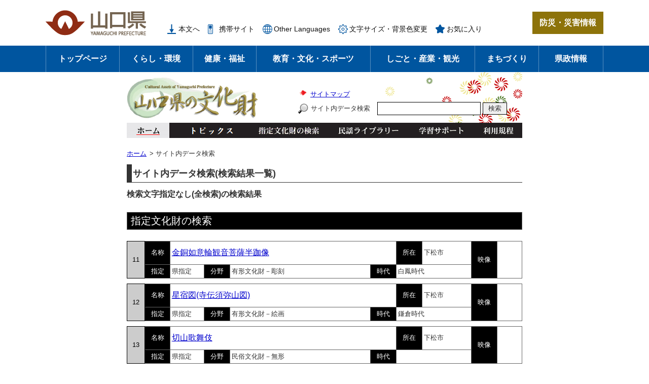

--- FILE ---
content_type: text/html
request_url: https://bunkazai.pref.yamaguchi.lg.jp/search.asp?search_value=&loopcnt_b=1&loopcnt_m=0&loopcnt=2
body_size: 41417
content:


<?xml version="1.0" encoding="utf-8" standalone="no"?>
<!DOCTYPE html PUBLIC "-//W3C//DTD XHTML 1.0 Transitional//EN" "http://www.w3.org/TR/xhtml1/DTD/xhtml1-transitional.dtd">
<html xmlns="http://www.w3.org/1999/xhtml" xml:lang="ja" lang="ja">
<head>
	<meta http-equiv="X-UA-Compatible" content="IE=edge" />
	<meta http-equiv="Content-Type" content="text/html; charset=utf-8" />
	<meta http-equiv="Content-Language" content="ja" />
	<meta http-equiv="Content-Style-Type" content="text/css" />
	<meta http-equiv="Content-Script-Type" content="text/javascript" />
	<meta name="keywords" content="山口県" />
	<meta name="description" content="山口県の公式ウェブサイトです。このサイトでは県民の皆さんに役立つさまざまな情報を発信しています。" />
	<meta name="viewport" content="width=device-width, initial-scale=1.0" />

<!-- 県ヘッダ対応　文化財サイト用の変更箇所
	アクセス解析・・・県のGoogle Analyticsの箇所を削除
	各種リンク	・・・URL指定箇所に「https://www.pref.yamaguchi.lg.jp」追加
	title		・・・「山口県の文化財」用タイトルに変更
	js			・・・県の「common.js」の修正版を「/common/pref/js/common.js」に配置（URL指定箇所に「https://www.pref.yamaguchi.lg.jp」追加）
	css			・・・県の「top.css」の修正版を「/common/pref/css/top.css」に配置（URL指定箇所に「https://www.pref.yamaguchi.lg.jp」追加）
	css			・・・県ヘッダ内に文化財用CSS「/common/css/top.css」追加
-->
<title>山口県/観光スポーツ文化部文化振興課/文化財・山口県の文化財</title>

<link rel="shortcut icon" href="https://www.pref.yamaguchi.lg.jp/favicon.ico" type="image/vnd.microsoft.icon" />
<link rel="icon" href="https://www.pref.yamaguchi.lg.jp/favicon.ico" type="image/vnd.microsoft.icon" />
<link rel="apple-touch-icon" href="https://www.pref.yamaguchi.lg.jp/apple-touch-icon.png" />
<link rel="stylesheet" type="text/css" media="print" href="https://www.pref.yamaguchi.lg.jp/ssi/css/print.css" />
<script type="text/javascript" src="https://www.pref.yamaguchi.lg.jp/ssi/js/escapeurl.js"></script>
<script type="text/javascript" src="https://www.pref.yamaguchi.lg.jp/ssi/js/jquery.js"></script>
<script type="text/javascript" src="https://www.pref.yamaguchi.lg.jp/ssi/js/jquery-migrate.js"></script>
<script type="text/javascript" src="https://www.pref.yamaguchi.lg.jp/ssi/js/search-open-page-id.js"></script>
<script type="text/javascript" src="https://www.pref.yamaguchi.lg.jp/ssi/js/last-page-parts-load-1.js"></script>
<script type="text/javascript" src="https://www.pref.yamaguchi.lg.jp/ssi/js/footstep.js"></script>
<link rel="stylesheet" type="text/css" href="https://www.pref.yamaguchi.lg.jp/ssi/css/footstep.css" />
<style type="text/css" media="all">
	@import url("https://www.pref.yamaguchi.lg.jp/ssi/css/slick.css");
</style>
<script type="text/javascript" src="https://www.pref.yamaguchi.lg.jp/ssi/js/search-trend.js"></script>
<script type="text/javascript" src="https://www.pref.yamaguchi.lg.jp/ssi/js/slick.js"></script>
<script type="text/javascript" src="https://www.pref.yamaguchi.lg.jp/ssi/js/common-top.js"></script>
<script type="text/javascript" src="https://www.pref.yamaguchi.lg.jp/ssi/js/top-slideshow.js"></script>

<!-- 県ヘッダ対応 -->
<script type="text/javascript" src="/common/pref/js/common.js"></script>
<link rel="stylesheet" type="text/css" href="/common/pref/css/top.css" />
<link rel="stylesheet" type="text/css" href="/common/css/general.css" />

<!-- Google tag (gtag.js) -->
<script async src="https://www.googletagmanager.com/gtag/js?id=G-RTC27X4HH9"></script>
<script>
  window.dataLayer = window.dataLayer || [];
  function gtag(){dataLayer.push(arguments);}
  gtag('js', new Date());

  gtag('config', 'G-RTC27X4HH9');
</script>
</head>
<body>

<div class="top_index">
	<!-- コンテナここから -->
	<div id="container">
		<span class="hide" id="pagetop">ページの先頭です。</span>
		<span class="hide"><a href="#skip">メニューを飛ばして本文へ</a></span>

		<!-- ヘッダここから -->
		<div id="header">
			<div id="spm_wrap"><a href="http://origin.bousai.pref.yamaguchi.lg.jp/pub_web/portal-top/" target="_blank" rel="noopener noreferrer"><span class="hide">防災・災害情報</span></a><span class="external_link_text">＜外部リンク＞</span><button type="button" id="spm_menu"><span class="hide">メニュー</span></button></div>
<!-- header2ここから -->
<div id="header2">
	<div id="header2_box">
		<div id="he_left">
			<div id="logo"><h1><img src="https://www.pref.yamaguchi.lg.jp/img/common/logo.png" alt="山口県ホームページ" width="200" height="50" /></h1></div>
		</div>
		<div id="he_right">
			<!-- リンクここから -->
			<div id="header_link_wrap">
				<noscript><p>JavaScriptが無効のため、文字の大きさ・背景色を変更する機能を使用できません。</p></noscript>
				<ul id="header_link">
					<li class="h_main"><a href="#skip">本文へ</a></li><!--
					--><li class="h_soshiki"><a href="https://www.pref.yamaguchi.lg.jp/soshiki/">組織で探す</a></li><!--
					--><li class="h_mobile"><a href="https://www.pref.yamaguchi.lg.jp/soshiki/21/26974.html">携帯サイト</a></li><!--
					--><li class="h_lang"><a href="https://www.pref.yamaguchi.lg.jp/soshiki/21/26911.html" lang="en">Other Languages</a></li><!--
					--><li class="h_support h_box_wrap">
						<a href="javascript:void(0)" onclick="javascript:return false;" onkeypress="javascript:return false;" id="open_box_support" class="h_box_open">文字サイズ・背景色変更</a>
						<div id="box_support_menu" class="h_box">
							<div class="h_box2">
								<!-- 文字の大きさ変更ここから -->
								<dl id="moji_size">
									<dt>文字サイズ</dt><!--
									--><dd><a id="moji_default" href="javascript:fsc('default');" title="文字サイズを標準にする">標準</a></dd><!--
									--><dd><a id="moji_large" href="javascript:fsc('larger');" title="文字サイズを拡大する">拡大</a></dd>
								</dl>
								<!-- 文字の大きさ変更ここまで -->
								<!-- 背景の変更ここから -->
								<dl id="haikei_color">
									<dt>背景色変更</dt><!--
									--><dd><a id="haikei_white" href="javascript:SetCss(1);" title="背景色を白色に変更する">白</a></dd><!--
									--><dd><a id="haikei_black" href="javascript:SetCss(2);" title="背景色を黒色に変更する">黒</a></dd><!--
									--><dd><a id="haikei_blue"  href="javascript:SetCss(3);" title="背景色を青色に変更する">青</a></dd>
								</dl>
								<!-- 背景の変更ここまで -->
								<button type="button" id="close_box_support" class="h_box_close"><span class="hide">閉じる</span></button>
							</div>
						</div>
					</li><!--
					--><li class="h_keep h_box_wrap">
						<a href="javascript:void(0)" onclick="javascript:return false;" onkeypress="javascript:return false;" id="open_box_keep" class="h_box_open">お気に入り</a>
						<div id="box_keep_menu" class="h_box">
							<div class="h_box2">
								<div id="keep_page_box"></div>
								<button type="button" id="close_box_keep" class="h_box_close"><span class="hide">閉じる</span></button>
							</div>
						</div>
					</li>
				</ul>
			</div>
			<!-- リンクここまで -->
			<!-- 防災・災害情報ここから -->
			<div id="header_link_bosai">
				<a href="http://origin.bousai.pref.yamaguchi.lg.jp/pub_web/portal-top/" target="_blank" rel="noopener noreferrer">防災・災害情報</a><span class="external_link_text">＜外部リンク＞</span>
			</div>
			<!-- 防災・災害情報ここまで -->
		</div>
	</div>
</div>
<!-- header2ここまで -->
			<!-- グローバルここから -->
<div id="top_search">
	<div id="top_search_box">
		<ul id="gnav" class="pulldown">
			<li id="gnav0">
				<a class="ttl" href="https://www.pref.yamaguchi.lg.jp/">トップページ</a>
			</li>
			<li id="gnav1" class="nav1">
				<a class="ttl" href="https://www.pref.yamaguchi.lg.jp/life/1/">くらし・環境</a>
				<div class="pulldown_box">
					<div class="pulldown_box2">
						<div>
							<a href="https://www.pref.yamaguchi.lg.jp/life/1/">くらし・環境</a>
						</div>
						<ul>
							<li><a href="https://www.pref.yamaguchi.lg.jp/life/1/index.html#life1_a1">生活・パスポート</a></li>
							<li><a href="https://www.pref.yamaguchi.lg.jp/life/1/index.html#life1_a2">住宅・土地</a></li>
							<li><a href="https://www.pref.yamaguchi.lg.jp/life/1/index.html#life1_a3">防災</a></li>
							<li><a href="https://www.pref.yamaguchi.lg.jp/life/1/index.html#life1_a4">県税・証紙</a></li>
							<li><a href="https://www.pref.yamaguchi.lg.jp/life/1/index.html#life1_b1">人権・男女共同参画</a></li>
							<li><a href="https://www.pref.yamaguchi.lg.jp/life/1/index.html#life1_b2">自然・環境</a></li>
						</ul>
					</div>
				</div>
			</li>
			<li id="gnav2" class="nav1">
				<a class="ttl" href="https://www.pref.yamaguchi.lg.jp/life/2/">健康・福祉</a>
				<div class="pulldown_box">
					<div class="pulldown_box2">
						<div>
							<a href="https://www.pref.yamaguchi.lg.jp/life/2/">健康・福祉</a>
						</div>
						<ul>
							<li><a href="https://www.pref.yamaguchi.lg.jp/life/2/index.html#life2_a1">健康・医療</a></li>
							<li><a href="https://www.pref.yamaguchi.lg.jp/life/2/index.html#life2_b1">高齢者・障害者等福祉</a></li>
							<li><a href="https://www.pref.yamaguchi.lg.jp/life/2/index.html#life2_b2">結婚・妊娠・出産・子育て</a></li>
						</ul>
					</div>
				</div>
			</li>
			<li id="gnav3" class="nav1">
				<a class="ttl" href="https://www.pref.yamaguchi.lg.jp/life/3/">教育・文化・スポーツ</a>
				<div class="pulldown_box">
					<div class="pulldown_box2">
						<div>
							<a href="https://www.pref.yamaguchi.lg.jp/life/3/">教育・<br />文化・スポーツ</a>
						</div>
						<ul>
							<li><a href="https://www.pref.yamaguchi.lg.jp/life/3/index.html#life3_a1">学校教育</a></li>
							<li><a href="https://www.pref.yamaguchi.lg.jp/life/3/index.html#life3_a2">教育支援</a></li>
							<li><a href="https://www.pref.yamaguchi.lg.jp/life/3/index.html#life3_b1">文化</a></li>
							<li><a href="https://www.pref.yamaguchi.lg.jp/life/3/index.html#life3_b2">スポーツ</a></li>
						</ul>
					</div>
				</div>
			</li>
			<li id="gnav4" class="nav1">
				<a class="ttl" href="https://www.pref.yamaguchi.lg.jp/life/4/">しごと・産業・観光</a>
				<div class="pulldown_box">
					<div class="pulldown_box2">
						<div>
							<a href="https://www.pref.yamaguchi.lg.jp/life/4/">しごと・産業・観光</a>
						</div>
						<ul>
							<li><a href="https://www.pref.yamaguchi.lg.jp/life/4/index.html#life4_a1">雇用・労働</a></li>
							<li><a href="https://www.pref.yamaguchi.lg.jp/life/4/index.html#life4_a2">商工業</a></li>
							<li><a href="https://www.pref.yamaguchi.lg.jp/life/4/index.html#life4_a3">企業立地</a></li>
							<li><a href="https://www.pref.yamaguchi.lg.jp/life/4/index.html#life4_a4">建設・不動産</a></li>
							<li><a href="https://www.pref.yamaguchi.lg.jp/life/4/index.html#life4_b1">農林水産全般</a></li>
							<li><a href="https://www.pref.yamaguchi.lg.jp/life/4/index.html#life4_b2">農業</a></li>
							<li><a href="https://www.pref.yamaguchi.lg.jp/life/4/index.html#life4_b3">林業</a></li>
							<li><a href="https://www.pref.yamaguchi.lg.jp/life/4/index.html#life4_b4">畜産業</a></li>
							<li><a href="https://www.pref.yamaguchi.lg.jp/life/4/index.html#life4_b5">水産業</a></li>
							<li><a href="https://www.pref.yamaguchi.lg.jp/life/4/index.html#life4_c1">観光・特産</a></li>
						</ul>
					</div>
				</div>
			</li>
			<li id="gnav5" class="nav1">
				<a class="ttl" href="https://www.pref.yamaguchi.lg.jp/life/5/">まちづくり</a>
				<div class="pulldown_box">
					<div class="pulldown_box2">
						<div>
							<a href="https://www.pref.yamaguchi.lg.jp/life/5/">まちづくり</a>
						</div>
						<ul>
							<li><a href="https://www.pref.yamaguchi.lg.jp/life/5/index.html#life5_a1">道路・交通</a></li>
							<li><a href="https://www.pref.yamaguchi.lg.jp/life/5/index.html#life5_a2">港湾・空港</a></li>
							<li><a href="https://www.pref.yamaguchi.lg.jp/life/5/index.html#life5_a3">まちづくり・都市計画</a></li>
							<li><a href="https://www.pref.yamaguchi.lg.jp/life/5/index.html#life5_a4">森林・砂防・河川・海岸</a></li>
							<li><a href="https://www.pref.yamaguchi.lg.jp/life/5/index.html#life5_b1">ボランティア・NPO・公益法人</a></li>
							<li><a href="https://www.pref.yamaguchi.lg.jp/life/5/index.html#life5_b2">地域振興</a></li>
						</ul>
					</div>
				</div>
			</li>
			<li id="gnav6" class="nav1">
				<a class="ttl" href="https://www.pref.yamaguchi.lg.jp/life/6/">県政情報</a>
				<div class="pulldown_box">
					<div class="pulldown_box2">
						<div>
							<a href="https://www.pref.yamaguchi.lg.jp/life/6/">県政情報</a>
						</div>
						<ul>
							<li><a href="https://www.pref.yamaguchi.lg.jp/life/6/index.html#life6_a1">行財政</a></li>
							<li><a href="https://www.pref.yamaguchi.lg.jp/life/6/index.html#life6_a2">組織・職員</a></li>
							<li><a href="https://www.pref.yamaguchi.lg.jp/life/6/index.html#life6_a3">知事</a></li>
							<li><a href="https://www.pref.yamaguchi.lg.jp/life/6/index.html#life6_b1">広報広聴・統計情報</a></li>
							<li><a href="https://www.pref.yamaguchi.lg.jp/life/6/index.html#life6_b2">入札・契約情報</a></li>
							<li><a href="https://www.pref.yamaguchi.lg.jp/life/6/index.html#life6_b3">議会・選挙</a></li>
						</ul>
					</div>
				</div>
			</li>
		</ul>
	</div>
</div>
<!-- グローバルここまで -->
		</div>
		<!-- ヘッダここまで -->
<!-- 県ヘッダ対応 ここまで -->

<script type="text/javascript">
//<![CDATA[
<!--
	function OpenWin(open_url,mode){
    	win=window.open(open_url,"new","width=780,height=745,Top=10,Left=10");
	}
//--> 
//]]>
</script> 



<!-- 初期化処理(ASP) END -->


<div id="wrapper">
<a name="honbun"></a>

<div id="head">
<a href="./"><img src="./common/images/site/logo.png" width="263" height="86" alt="山口県の文化財" /></a>
<div id="sitemap"><ul><li><a href="./sitemap.html">サイトマップ</a></li></ul></div>
<form method="post" id="searchBox" action="./search.asp">
<label for="search_value">サイト内データ検索</label>
<input type="text" id="search_value" name="search_value" class="searchText" />
<input type="submit" value="検索" class="searchBtn" /> 
<input type="hidden" name="loopcnt_b" value="0" /> 
<input type="hidden" name="loopcnt_m" value="0" />
<input type="hidden" name="loopcnt" value="0" />
</form>

<ul id="globalNavi">
  <li class="home"><a href="./" class="current">ホーム</a></li>
  <li class="topics"><a href="./topics/">トピックス</a></li>
  <li class="search"><a href="./bunkazai/">指定文化財の検索</a></li>
  <li class="folksong"><a href="./folksong/">民謡ライブラリー</a></li>
  <li class="support"><a href="./support/">学習サポート</a></li>
  <li class="rule"><a href="./regulation.html">利用規程</a></li>
</ul>
</div><!-- /head -->

<div id="contents">
<div id="bunkazai_main">

<!-- パンくずリスト -->
<ol class="topicPath">
	<li><a href="./">ホーム</a>&gt;</li>
	<li>サイト内データ検索</li>
</ol>

<h1 class="h1Text">サイト内データ検索(検索結果一覧)</h1>


<!-- コンテンツ(ASP) -->
<div style='font-weight: bold;font-size: 120%;'>検索文字指定なし(全検索)の検索結果</div><br /><div class='item_sec'><span style='font-size:150%;'>指定文化財の検索</span></div><br /><table class='s_tbl'><tr><td class='num' rowspan='2'><div class='s_num' align='justify'>11</div></td><td class='item' style='height:40px;'>名称</td><td class='data' colspan='4' style='width:470px;'><a href='./bunkazai/detail.asp?mid=70019&amp;pid=ss&amp;svalue=&amp;bloop=1&amp;mloop=0&amp;floop=2'><span style='font-size:120%;'>金銅如意輪観音菩薩半跏像</span></a><br/></td><td class='item'>所在</td><td class='data' style='width:105px;'>下松市</td><td class='item' rowspan='2'>映像</td><td class='mark' rowspan='2' style='width:45px;'><img border='0' src='../common/images/site/no_image.gif' width='30' height='30' class='center' vspace='1' alt='' /><br /></td></tr><tr><td class='item'>指定</td><td class='data' style='width:70px;'>県指定</td><td class='item'>分野</td><td class='data' style='width:320px;'>有形文化財－彫刻</td><td class='item'>時代</td><td class='data' colspan='2' style='width:145px;'>白鳳時代</td></tr></table><table class='s_tbl'><tr><td class='num' rowspan='2'><div class='s_num' align='justify'>12</div></td><td class='item' style='height:40px;'>名称</td><td class='data' colspan='4' style='width:470px;'><a href='./bunkazai/detail.asp?mid=80027&amp;pid=ss&amp;svalue=&amp;bloop=1&amp;mloop=0&amp;floop=2'><span style='font-size:120%;'>星宿図(寺伝須弥山図)</span></a><br/></td><td class='item'>所在</td><td class='data' style='width:105px;'>下松市</td><td class='item' rowspan='2'>映像</td><td class='mark' rowspan='2' style='width:45px;'><img border='0' src='../common/images/site/no_image.gif' width='30' height='30' class='center' vspace='1' alt='' /><br /></td></tr><tr><td class='item'>指定</td><td class='data' style='width:70px;'>県指定</td><td class='item'>分野</td><td class='data' style='width:320px;'>有形文化財－絵画</td><td class='item'>時代</td><td class='data' colspan='2' style='width:145px;'>鎌倉時代</td></tr></table><table class='s_tbl'><tr><td class='num' rowspan='2'><div class='s_num' align='justify'>13</div></td><td class='item' style='height:40px;'>名称</td><td class='data' colspan='4' style='width:470px;'><a href='./bunkazai/detail.asp?mid=60003&amp;pid=ss&amp;svalue=&amp;bloop=1&amp;mloop=0&amp;floop=2'><span style='font-size:120%;'>切山歌舞伎</span></a><br/></td><td class='item'>所在</td><td class='data' style='width:105px;'>下松市</td><td class='item' rowspan='2'>映像</td><td class='mark' rowspan='2' style='width:45px;'><img border='0' src='../common/images/site/no_image.gif' width='30' height='30' class='center' vspace='1' alt='' /><br /></td></tr><tr><td class='item'>指定</td><td class='data' style='width:70px;'>県指定</td><td class='item'>分野</td><td class='data' style='width:320px;'>民俗文化財－無形</td><td class='item'>時代</td><td class='data' colspan='2' style='width:145px;'></td></tr></table><table class='s_tbl'><tr><td class='num' rowspan='2'><div class='s_num' align='justify'>14</div></td><td class='item' style='height:40px;'>名称</td><td class='data' colspan='4' style='width:470px;'><a href='./bunkazai/detail.asp?mid=20004&amp;pid=ss&amp;svalue=&amp;bloop=1&amp;mloop=0&amp;floop=2'><span style='font-size:120%;'>閼伽井坊多宝塔</span></a><br/></td><td class='item'>所在</td><td class='data' style='width:105px;'>下松市</td><td class='item' rowspan='2'>映像</td><td class='mark' rowspan='2' style='width:45px;'><img border='0' src='../common/images/site/no_image.gif' width='30' height='30' class='center' vspace='1' alt='' /><br /></td></tr><tr><td class='item'>指定</td><td class='data' style='width:70px;'>国指定</td><td class='item'>分野</td><td class='data' style='width:320px;'>重要文化財－建造物</td><td class='item'>時代</td><td class='data' colspan='2' style='width:145px;'>室町時代</td></tr></table><table class='s_tbl'><tr><td class='num' rowspan='2'><div class='s_num' align='justify'>15</div></td><td class='item' style='height:40px;'>名称</td><td class='data' colspan='4' style='width:470px;'><a href='./bunkazai/detail.asp?mid=110006&amp;pid=ss&amp;svalue=&amp;bloop=1&amp;mloop=0&amp;floop=2'><span style='font-size:120%;'>鰐口　</span></a><br/></td><td class='item'>所在</td><td class='data' style='width:105px;'>下関市</td><td class='item' rowspan='2'>映像</td><td class='mark' rowspan='2' style='width:45px;'><img border='0' src='../common/images/site/no_image.gif' width='30' height='30' class='center' vspace='1' alt='' /><br /></td></tr><tr><td class='item'>指定</td><td class='data' style='width:70px;'>県指定</td><td class='item'>分野</td><td class='data' style='width:320px;'>有形文化財－工芸品</td><td class='item'>時代</td><td class='data' colspan='2' style='width:145px;'>室町時代</td></tr></table><table class='s_tbl'><tr><td class='num' rowspan='2'><div class='s_num' align='justify'>16</div></td><td class='item' style='height:40px;'>名称</td><td class='data' colspan='4' style='width:470px;'><a href='./bunkazai/detail.asp?mid=110013&amp;pid=ss&amp;svalue=&amp;bloop=1&amp;mloop=0&amp;floop=2'><span style='font-size:120%;'>板絵着色繋馬図　</span></a><br/></td><td class='item'>所在</td><td class='data' style='width:105px;'>下関市</td><td class='item' rowspan='2'>映像</td><td class='mark' rowspan='2' style='width:45px;'><img border='0' src='../common/images/site/no_image.gif' width='30' height='30' class='center' vspace='1' alt='' /><br /></td></tr><tr><td class='item'>指定</td><td class='data' style='width:70px;'>県指定</td><td class='item'>分野</td><td class='data' style='width:320px;'>有形文化財－絵画</td><td class='item'>時代</td><td class='data' colspan='2' style='width:145px;'>室町時代</td></tr></table><table class='s_tbl'><tr><td class='num' rowspan='2'><div class='s_num' align='justify'>17</div></td><td class='item' style='height:40px;'>名称</td><td class='data' colspan='4' style='width:470px;'><a href='./bunkazai/detail.asp?mid=110022&amp;pid=ss&amp;svalue=&amp;bloop=1&amp;mloop=0&amp;floop=2'><span style='font-size:120%;'>明版一切経　</span></a><br/></td><td class='item'>所在</td><td class='data' style='width:105px;'>下関市</td><td class='item' rowspan='2'>映像</td><td class='mark' rowspan='2' style='width:45px;'><img border='0' src='../common/images/site/no_image.gif' width='30' height='30' class='center' vspace='1' alt='' /><br /></td></tr><tr><td class='item'>指定</td><td class='data' style='width:70px;'>県指定</td><td class='item'>分野</td><td class='data' style='width:320px;'>有形文化財－典籍</td><td class='item'>時代</td><td class='data' colspan='2' style='width:145px;'>江戸時代</td></tr></table><table class='s_tbl'><tr><td class='num' rowspan='2'><div class='s_num' align='justify'>18</div></td><td class='item' style='height:40px;'>名称</td><td class='data' colspan='4' style='width:470px;'><a href='./bunkazai/detail.asp?mid=110025&amp;pid=ss&amp;svalue=&amp;bloop=1&amp;mloop=0&amp;floop=2'><span style='font-size:120%;'>紙本墨画白衣観音図</span></a><br/></td><td class='item'>所在</td><td class='data' style='width:105px;'>下関市</td><td class='item' rowspan='2'>映像</td><td class='mark' rowspan='2' style='width:45px;'><img border='0' src='../common/images/site/no_image.gif' width='30' height='30' class='center' vspace='1' alt='' /><br /></td></tr><tr><td class='item'>指定</td><td class='data' style='width:70px;'>県指定</td><td class='item'>分野</td><td class='data' style='width:320px;'>有形文化財－絵画</td><td class='item'>時代</td><td class='data' colspan='2' style='width:145px;'>室町時代</td></tr></table><table class='s_tbl'><tr><td class='num' rowspan='2'><div class='s_num' align='justify'>19</div></td><td class='item' style='height:40px;'>名称</td><td class='data' colspan='4' style='width:470px;'><a href='./bunkazai/detail.asp?mid=110030&amp;pid=ss&amp;svalue=&amp;bloop=1&amp;mloop=0&amp;floop=2'><span style='font-size:120%;'>狩野芳崖筆板絵着色絵馬</span></a><br/></td><td class='item'>所在</td><td class='data' style='width:105px;'>下関市</td><td class='item' rowspan='2'>映像</td><td class='mark' rowspan='2' style='width:45px;'><img border='0' src='../common/images/site/no_image.gif' width='30' height='30' class='center' vspace='1' alt='' /><br /></td></tr><tr><td class='item'>指定</td><td class='data' style='width:70px;'>県指定</td><td class='item'>分野</td><td class='data' style='width:320px;'>有形文化財－絵画</td><td class='item'>時代</td><td class='data' colspan='2' style='width:145px;'>江戸時代</td></tr></table><table class='s_tbl'><tr><td class='num' rowspan='2'><div class='s_num' align='justify'>20</div></td><td class='item' style='height:40px;'>名称</td><td class='data' colspan='4' style='width:470px;'><a href='./bunkazai/detail.asp?mid=110034&amp;pid=ss&amp;svalue=&amp;bloop=1&amp;mloop=0&amp;floop=2'><span style='font-size:120%;'>絹本着色楊柳観音坐像　</span></a><br/></td><td class='item'>所在</td><td class='data' style='width:105px;'>下関市</td><td class='item' rowspan='2'>映像</td><td class='mark' rowspan='2' style='width:45px;'><img border='0' src='../common/images/site/no_image.gif' width='30' height='30' class='center' vspace='1' alt='' /><br /></td></tr><tr><td class='item'>指定</td><td class='data' style='width:70px;'>県指定</td><td class='item'>分野</td><td class='data' style='width:320px;'>有形文化財－絵画</td><td class='item'>時代</td><td class='data' colspan='2' style='width:145px;'>南北朝時代</td></tr></table><hr size='1' style='border-color:gray;' /><div>文化財検索結果(11-20/728)</div><br /><div class='center'><div class='center'><table><tr><td style='width:40px; border:1px solid gray; text-align:center; '><a href='./search.asp?search_value=&amp;loopcnt_b=0&amp;loopcnt_m=0&amp;loopcnt=2'>前へ</a></td><td style='width:40px; border:1px solid gray; text-align:center; '><a href='./search.asp?search_value=&amp;loopcnt_b=0&amp;loopcnt_m=0&amp;loopcnt=2'> 1 </a></td><td style='width:40px; border:1px solid gray; text-align:center; background-color:peachpuff; color:white;'><a href='./search.asp?search_value=&amp;loopcnt_b=1&amp;loopcnt_m=0&amp;loopcnt=2'> 2 </a></td><td style='width:40px; border:1px solid gray; text-align:center; '><a href='./search.asp?search_value=&amp;loopcnt_b=2&amp;loopcnt_m=0&amp;loopcnt=2'> 3 </a></td><td style='width:40px; border:1px solid gray; text-align:center; '><a href='./search.asp?search_value=&amp;loopcnt_b=3&amp;loopcnt_m=0&amp;loopcnt=2'> 4 </a></td><td style='width:40px; border:1px solid gray; text-align:center; '><a href='./search.asp?search_value=&amp;loopcnt_b=4&amp;loopcnt_m=0&amp;loopcnt=2'> 5 </a></td><td style='width:40px; border:1px solid gray; text-align:center; '><a href='./search.asp?search_value=&amp;loopcnt_b=5&amp;loopcnt_m=0&amp;loopcnt=2'> 6 </a></td><td style='width:40px; border:1px solid gray; text-align:center; '><a href='./search.asp?search_value=&amp;loopcnt_b=6&amp;loopcnt_m=0&amp;loopcnt=2'> 7 </a></td><td style='width:40px; border:1px solid gray; text-align:center; '><a href='./search.asp?search_value=&amp;loopcnt_b=7&amp;loopcnt_m=0&amp;loopcnt=2'> 8 </a></td><td style='width:40px; border:1px solid gray; text-align:center; '><a href='./search.asp?search_value=&amp;loopcnt_b=8&amp;loopcnt_m=0&amp;loopcnt=2'> 9 </a></td><td style='width:40px; border:1px solid gray; text-align:center; '><a href='./search.asp?search_value=&amp;loopcnt_b=9&amp;loopcnt_m=0&amp;loopcnt=2'> 10</a></td><td style='width:40px; border:1px solid gray; text-align:center; '><a href='./search.asp?search_value=&amp;loopcnt_b=2&amp;loopcnt_m=0&amp;loopcnt=2'>次へ</a></td></tr></table></div></div><p class='goHead'><a href='#head'>ページトップへ</a></p><div class='item_sec'><span style='font-size:150%;'>民謡ライブラリー</span></div><br /><table class='fs_tbl'><tr><td class='num' rowspan='2'><div class='fs_num' align='justify'>21</div></td><td class='item' style='height:40px;'>名称</td><td class='data' style='width:271px;'><a href='./folksong/detail.asp?fid=050-001&amp;pid=ss&amp;svalue=&amp;bloop=1&amp;mloop=0&amp;floop=2'><span style='font-size:120%;'>地搗歌</span></a><br/></td><td class='item'>分類</td><td class='data' style='width:140px;'>祝い歌</td><td class='item'>伝承地</td><td class='data' colspan='2' style='width:100px;'>阿武町奈古筒尾</td><td class='item' rowspan='2'>音声</td><td class='mark' rowspan='2' style='width:45px;'><img border='0' src='../common/images/site/no_image.gif' width='30' height='30' class='center' vspace='1' alt='' /><br /></td></tr><tr><td class='item'>歌詞</td><td class='data' colspan='4' style='width:486'>ハーエーイハエハーエー…</td><td class='item'>時間</td><td class='data' style='width:70px;'><div class='center'><br/></div></td></tr></table><table class='fs_tbl'><tr><td class='num' rowspan='2'><div class='fs_num' align='justify'>22</div></td><td class='item' style='height:40px;'>名称</td><td class='data' style='width:271px;'><a href='./folksong/detail.asp?fid=050-002&amp;pid=ss&amp;svalue=&amp;bloop=1&amp;mloop=0&amp;floop=2'><span style='font-size:120%;'>白河踊(盆踊歌)</span></a><br/></td><td class='item'>分類</td><td class='data' style='width:140px;'>舞踊歌</td><td class='item'>伝承地</td><td class='data' colspan='2' style='width:100px;'>阿武町奈古　他</td><td class='item' rowspan='2'>音声</td><td class='mark' rowspan='2' style='width:45px;'><img border='0' src='../common/images/site/no_image.gif' width='30' height='30' class='center' vspace='1' alt='' /><br /></td></tr><tr><td class='item'>歌詞</td><td class='data' colspan='4' style='width:486'>ヤサホーイ　ドンとたたいた　大鼓の音に　ヨネーマ…</td><td class='item'>時間</td><td class='data' style='width:70px;'><div class='center'><br/></div></td></tr></table><table class='fs_tbl'><tr><td class='num' rowspan='2'><div class='fs_num' align='justify'>23</div></td><td class='item' style='height:40px;'>名称</td><td class='data' style='width:271px;'><a href='./folksong/detail.asp?fid=050-003&amp;pid=ss&amp;svalue=&amp;bloop=1&amp;mloop=0&amp;floop=2'><span style='font-size:120%;'>両面踊(盆踊歌)</span></a><br/></td><td class='item'>分類</td><td class='data' style='width:140px;'>舞踊歌</td><td class='item'>伝承地</td><td class='data' colspan='2' style='width:100px;'>阿武町奈古　他</td><td class='item' rowspan='2'>音声</td><td class='mark' rowspan='2' style='width:45px;'><img border='0' src='../common/images/site/no_image.gif' width='30' height='30' class='center' vspace='1' alt='' /><br /></td></tr><tr><td class='item'>歌詞</td><td class='data' colspan='4' style='width:486'>アリャ　ヨーイ　ヨーイヨーイヤノ…</td><td class='item'>時間</td><td class='data' style='width:70px;'><div class='center'><br/></div></td></tr></table><table class='fs_tbl'><tr><td class='num' rowspan='2'><div class='fs_num' align='justify'>24</div></td><td class='item' style='height:40px;'>名称</td><td class='data' style='width:271px;'><a href='./folksong/detail.asp?fid=050-004&amp;pid=ss&amp;svalue=&amp;bloop=1&amp;mloop=0&amp;floop=2'><span style='font-size:120%;'>弥一口説　(盆踊歌)</span></a><br/></td><td class='item'>分類</td><td class='data' style='width:140px;'>舞踊歌</td><td class='item'>伝承地</td><td class='data' colspan='2' style='width:100px;'>阿武町福田上新田　他</td><td class='item' rowspan='2'>音声</td><td class='mark' rowspan='2' style='width:45px;'><img border='0' src='../common/images/site/no_image.gif' width='30' height='30' class='center' vspace='1' alt='' /><br /></td></tr><tr><td class='item'>歌詞</td><td class='data' colspan='4' style='width:486'>さればこれからヨーエ　とり立てましょう…</td><td class='item'>時間</td><td class='data' style='width:70px;'><div class='center'><br/></div></td></tr></table><table class='fs_tbl'><tr><td class='num' rowspan='2'><div class='fs_num' align='justify'>25</div></td><td class='item' style='height:40px;'>名称</td><td class='data' style='width:271px;'><a href='./folksong/detail.asp?fid=050-005&amp;pid=ss&amp;svalue=&amp;bloop=1&amp;mloop=0&amp;floop=2'><span style='font-size:120%;'>惣郷盆踊歌</span></a><br/></td><td class='item'>分類</td><td class='data' style='width:140px;'>舞踊歌</td><td class='item'>伝承地</td><td class='data' colspan='2' style='width:100px;'>阿武町惣郷　他</td><td class='item' rowspan='2'>音声</td><td class='mark' rowspan='2' style='width:45px;'><img border='0' src='../common/images/site/no_image.gif' width='30' height='30' class='center' vspace='1' alt='' /><br /></td></tr><tr><td class='item'>歌詞</td><td class='data' colspan='4' style='width:486'>音頭　もろうたどえ　かさまで　そえて…</td><td class='item'>時間</td><td class='data' style='width:70px;'><div class='center'><br/></div></td></tr></table><table class='fs_tbl'><tr><td class='num' rowspan='2'><div class='fs_num' align='justify'>26</div></td><td class='item' style='height:40px;'>名称</td><td class='data' style='width:271px;'><a href='./folksong/detail.asp?fid=050-006&amp;pid=ss&amp;svalue=&amp;bloop=1&amp;mloop=0&amp;floop=2'><span style='font-size:120%;'>宇田盆踊歌</span></a><br/></td><td class='item'>分類</td><td class='data' style='width:140px;'>舞踊歌</td><td class='item'>伝承地</td><td class='data' colspan='2' style='width:100px;'>阿武町宇田今浦　他</td><td class='item' rowspan='2'>音声</td><td class='mark' rowspan='2' style='width:45px;'><img border='0' src='../common/images/site/no_image.gif' width='30' height='30' class='center' vspace='1' alt='' /><br /></td></tr><tr><td class='item'>歌詞</td><td class='data' colspan='4' style='width:486'>もろたもろた　アーヨーイトヨイト　音頭をもろうた　ハー　ヨーイヨイ…</td><td class='item'>時間</td><td class='data' style='width:70px;'><div class='center'><br/></div></td></tr></table><table class='fs_tbl'><tr><td class='num' rowspan='2'><div class='fs_num' align='justify'>27</div></td><td class='item' style='height:40px;'>名称</td><td class='data' style='width:271px;'><a href='./folksong/detail.asp?fid=002-011&amp;pid=ss&amp;svalue=&amp;bloop=1&amp;mloop=0&amp;floop=2'><span style='font-size:120%;'>木挽歌</span></a><br/></td><td class='item'>分類</td><td class='data' style='width:140px;'>作業歌</td><td class='item'>伝承地</td><td class='data' colspan='2' style='width:100px;'>宇部市小野区臼木</td><td class='item' rowspan='2'>音声</td><td class='mark' rowspan='2' style='width:45px;'><img border='0' src='../common/images/site/no_image.gif' width='30' height='30' class='center' vspace='1' alt='' /><br /></td></tr><tr><td class='item'>歌詞</td><td class='data' colspan='4' style='width:486'>ヤーレー…</td><td class='item'>時間</td><td class='data' style='width:70px;'><div class='center'><br/></div></td></tr></table><table class='fs_tbl'><tr><td class='num' rowspan='2'><div class='fs_num' align='justify'>28</div></td><td class='item' style='height:40px;'>名称</td><td class='data' style='width:271px;'><a href='./folksong/detail.asp?fid=002-012&amp;pid=ss&amp;svalue=&amp;bloop=1&amp;mloop=0&amp;floop=2'><span style='font-size:120%;'>宇部炭田作業歌  南蛮歌</span></a><br/></td><td class='item'>分類</td><td class='data' style='width:140px;'>作業歌</td><td class='item'>伝承地</td><td class='data' colspan='2' style='width:100px;'>宇部市</td><td class='item' rowspan='2'>音声</td><td class='mark' rowspan='2' style='width:45px;'><img border='0' src='../common/images/site/no_image.gif' width='30' height='30' class='center' vspace='1' alt='' /><br /></td></tr><tr><td class='item'>歌詞</td><td class='data' colspan='4' style='width:486'>南蛮(なんば)押せ押せ　ハナ取りゃよー　かぐれナーヨー…</td><td class='item'>時間</td><td class='data' style='width:70px;'><div class='center'><br/></div></td></tr></table><table class='fs_tbl'><tr><td class='num' rowspan='2'><div class='fs_num' align='justify'>29</div></td><td class='item' style='height:40px;'>名称</td><td class='data' style='width:271px;'><a href='./folksong/detail.asp?fid=002-013&amp;pid=ss&amp;svalue=&amp;bloop=1&amp;mloop=0&amp;floop=2'><span style='font-size:120%;'>手まり歌(ぼんさん)</span></a><br/></td><td class='item'>分類</td><td class='data' style='width:140px;'>子供の遊びと童歌</td><td class='item'>伝承地</td><td class='data' colspan='2' style='width:100px;'>宇部市小野区臼木</td><td class='item' rowspan='2'>音声</td><td class='mark' rowspan='2' style='width:45px;'><img border='0' src='../common/images/site/no_image.gif' width='30' height='30' class='center' vspace='1' alt='' /><br /></td></tr><tr><td class='item'>歌詞</td><td class='data' colspan='4' style='width:486'>坊(ぼん)さん坊さん　お前の屋敷　立派な屋敷…</td><td class='item'>時間</td><td class='data' style='width:70px;'><div class='center'><br/></div></td></tr></table><table class='fs_tbl'><tr><td class='num' rowspan='2'><div class='fs_num' align='justify'>30</div></td><td class='item' style='height:40px;'>名称</td><td class='data' style='width:271px;'><a href='./folksong/detail.asp?fid=002-014&amp;pid=ss&amp;svalue=&amp;bloop=1&amp;mloop=0&amp;floop=2'><span style='font-size:120%;'>手まり歌(いちもんめのいすけ…</span></a><br/></td><td class='item'>分類</td><td class='data' style='width:140px;'>子供の遊びと童歌</td><td class='item'>伝承地</td><td class='data' colspan='2' style='width:100px;'>宇部市東岐波丸尾</td><td class='item' rowspan='2'>音声</td><td class='mark' rowspan='2' style='width:45px;'><img border='0' src='../common/images/site/no_image.gif' width='30' height='30' class='center' vspace='1' alt='' /><br /></td></tr><tr><td class='item'>歌詞</td><td class='data' colspan='4' style='width:486'>いちもんめの　いすけさん…</td><td class='item'>時間</td><td class='data' style='width:70px;'><div class='center'><br/></div></td></tr></table><hr size='1' style='border-color:gray;' /><div>民謡検索結果(21-30/476)</div><br /><div class='center'><div class='center'><table><tr><td style='width:40px; border:1px solid gray; text-align:center; '><a href='./search.asp?search_value=&amp;loopcnt_b=1&amp;loopcnt_m=0&amp;loopcnt=1'>前へ</a></td><td style='width:40px; border:1px solid gray; text-align:center; '><a href='./search.asp?search_value=&amp;loopcnt_b=1&amp;loopcnt_m=0&amp;loopcnt=0'> 1 </a></td><td style='width:40px; border:1px solid gray; text-align:center; '><a href='./search.asp?search_value=&amp;loopcnt_b=1&amp;loopcnt_m=0&amp;loopcnt=1'> 2 </a></td><td style='width:40px; border:1px solid gray; text-align:center; background-color:peachpuff; color:white;'><a href='./search.asp?search_value=&amp;loopcnt_b=1&amp;loopcnt_m=0&amp;loopcnt=2'> 3 </a></td><td style='width:40px; border:1px solid gray; text-align:center; '><a href='./search.asp?search_value=&amp;loopcnt_b=1&amp;loopcnt_m=0&amp;loopcnt=3'> 4 </a></td><td style='width:40px; border:1px solid gray; text-align:center; '><a href='./search.asp?search_value=&amp;loopcnt_b=1&amp;loopcnt_m=0&amp;loopcnt=4'> 5 </a></td><td style='width:40px; border:1px solid gray; text-align:center; '><a href='./search.asp?search_value=&amp;loopcnt_b=1&amp;loopcnt_m=0&amp;loopcnt=5'> 6 </a></td><td style='width:40px; border:1px solid gray; text-align:center; '><a href='./search.asp?search_value=&amp;loopcnt_b=1&amp;loopcnt_m=0&amp;loopcnt=6'> 7 </a></td><td style='width:40px; border:1px solid gray; text-align:center; '><a href='./search.asp?search_value=&amp;loopcnt_b=1&amp;loopcnt_m=0&amp;loopcnt=7'> 8 </a></td><td style='width:40px; border:1px solid gray; text-align:center; '><a href='./search.asp?search_value=&amp;loopcnt_b=1&amp;loopcnt_m=0&amp;loopcnt=8'> 9 </a></td><td style='width:40px; border:1px solid gray; text-align:center; '><a href='./search.asp?search_value=&amp;loopcnt_b=1&amp;loopcnt_m=0&amp;loopcnt=9'> 10</a></td><td style='width:40px; border:1px solid gray; text-align:center; '><a href='./search.asp?search_value=&amp;loopcnt_b=1&amp;loopcnt_m=0&amp;loopcnt=3'>次へ</a></td></tr></table></div></div>
<!-- コンテンツ(ASP) END -->


<p class="goHead"><a href="#head">ページトップへ</a></p>

</div><!-- /bunkazai_main -->
</div><!-- /contents -->

<div id="foot">
<p id="address">〒753-8501　山口県山口市滝町1－1　Tel:<img src="/common/images/site/tel.jpg" width="100" height="18" alt="電話番号の画像" />　Fax:<img src="/common/images/site/fax.jpg" width="100" height="18" alt="FAX番号の画像" />　E-mail：<img src="/common/images/site/address.gif" width="175" height="12" alt="メールアドレスの画像" /></p>
<p id="bunkazai_copyright">Copyright(C) <span id="yearStamp">2010</span> 山口県観光スポーツ文化部文化振興課</p>
</div><!-- /foot -->

</div><!-- /wrapper -->

<!-- 県ヘッダ対応 -->
</div><!-- #container -->
</div><!-- #top_index -->

</body>
</html>


--- FILE ---
content_type: text/css
request_url: https://www.pref.yamaguchi.lg.jp/ssi/css/parts-top.css
body_size: 31436
content:
@charset "utf-8";

/* 足跡を非表示 */
#footstep_wrap {
	display: none !important;
}

/* 全体 */
#mymainback {
	width: auto;
	margin: 0px;
	padding: 0px;
}

.top_main_box {
	width: 960px;
	margin-left: auto;
	margin-right: auto;
	-webkit-box-sizing: border-box;
			box-sizing: border-box;
}

.bg_color {
	background: #f2f2f2;
}

h2.midashi_h2 {
	text-align: center;
	margin: 0px 0px 30px;
	font-size: 2.6rem;
	font-weight: bold;
	line-height: 1.5;
	color: #00559f;
}
h2.midashi_h2 span {
	display: inline-block;
	background-color: transparent;
	background-repeat: no-repeat;
	background-position: left center;
	padding: 8px 0px 8px 50px;
}
#top_topics h2.midashi_h2 span {
	background-image: url(/img/top/icon_ttl_topics.png);
}
#top_mokuteki h2.midashi_h2 span {
	background-image: url(/img/top/icon_ttl_purpose.png);
}
#top_osusume h2.midashi_h2 span {
	background-image: url(/img/top/icon_ttl_recommend.png);
}

/* トップコンテンツ */
#top_head_contents_bg {
	padding: 10px 0px 20px;
}

/* 防災メール連携 */
.box_top_emer {
	margin: 20px 0px 30px;
	border: 2px solid #cc3333;
	background: #fdf3f3;
	-webkit-box-shadow: 0 0 6px 0 rgba(0,0,0,0.2);
			box-shadow: 0 0 6px 0 rgba(0,0,0,0.2);
	display: -webkit-box;
	display: -ms-flexbox;
	display: flex;
	-ms-flex-wrap: nowrap;
		flex-wrap: nowrap;
	-webkit-box-pack: justify;
		-ms-flex-pack: justify;
			justify-content: space-between;
	-webkit-box-align: stretch;
		-ms-flex-align: stretch;
			align-items: stretch;
}
.box_top_emer > div {
	display: inline-block;
	vertical-align: middle;
	-webkit-box-sizing: border-box;
			box-sizing: border-box;
}

.title_top_emer {
	background: #cc3333;
	color: #ffffff;
	width: 188px;
}
.title_top_emer h2 {
	margin: 0px;
	font-size: 1.9rem;
	font-weight: bold;
	line-height: 1.4;
	text-align: center;
	height: 100%;
	display: -webkit-box;
	display: -ms-flexbox;
	display: flex;
	-webkit-box-pack: center;
		-ms-flex-pack: center;
			justify-content: center;
	-webkit-box-align: center;
		-ms-flex-align: center;
			align-items: center;
}

.list_top_emer {
	width: calc(100% - 188px);
	padding: 20px;
}
.list_top_emer ul {
	margin: 0px;
	padding: 0px;
	list-style: none;
}
.list_top_emer ul li {
	margin: 0px 0px 10px;
	padding-left: 24px;
	background: url(/img/common/icon_important.png) no-repeat left 0.2em transparent;
	line-height: 1.5;
}
.list_top_emer ul li .emer_title {
	display: block;
	color: #cc3333;
	background: url(/img/common/icon_menu_open_red.png) no-repeat right 0.2em transparent;
	padding-right: 30px;
	text-decoration: none;
	cursor: pointer;
}
.list_top_emer ul li .emer_title:hover {
	text-decoration: underline;
}
.list_top_emer ul li.emer_title_open .emer_title {
	background-image: url(/img/common/icon_menu_close_red.png);
}
.list_top_emer ul li.emer_title_open .emer_title:hover {
	text-decoration: none;
}

.list_top_emer ul li .emer_title > span {
	display: block;
	height: 1.5em;
	overflow: hidden;
	white-space: nowrap;
	-o-text-overflow: ellipsis;
	   text-overflow: ellipsis;
}
.list_top_emer ul li.emer_title_open .emer_title > span {
	height: auto;
	white-space: normal;
	-o-text-overflow: clip;
	   text-overflow: clip;
}

.list_top_emer .btn_emer {
	text-align: right;
	margin-top: 20px;
}
.list_top_emer .btn_emer #emer_mail_open_all {
	border: none;
	background: #cc3333;
	border-radius: 15px;
	color: #ffffff;
	line-height: 1.2;
	font-size: 1.5rem;
	padding: 5px 30px;
	-webkit-transition: background 0.5s;
	-o-transition: background 0.5s;
	transition: background 0.5s;
}
.list_top_emer .btn_emer #emer_mail_open_all:hover,
.list_top_emer .btn_emer #emer_mail_open_all:focus {
	background: #990000;
}

/* フリー項目 */
#toppage_free_box_wrap > div {
	margin: 20px 0px 30px;
	background: #ffffff;
	-webkit-box-shadow: 0 0 6px 0 rgba(0,0,0,0.2);
			box-shadow: 0 0 6px 0 rgba(0,0,0,0.2);
	display: -webkit-box;
	display: -ms-flexbox;
	display: flex;
	-ms-flex-wrap: nowrap;
		flex-wrap: nowrap;
	-webkit-box-pack: justify;
		-ms-flex-pack: justify;
			justify-content: space-between;
	-webkit-box-align: stretch;
		-ms-flex-align: stretch;
			align-items: stretch;
}

#toppage_free_box_wrap .ttl {
	display: inline-block;
	vertical-align: middle;
	-webkit-box-sizing: border-box;
			box-sizing: border-box;
	background: #990000;
	color: #ffffff;
	width: 190px;
}
#toppage_free_box_wrap .ttl h2 {
	margin: 0px;
	font-size: 1.9rem;
	font-weight: bold;
	line-height: 1.4;
	text-align: center;
	height: 100%;
	display: -webkit-box;
	display: -ms-flexbox;
	display: flex;
	-webkit-box-pack: center;
		-ms-flex-pack: center;
			justify-content: center;
	-webkit-box-align: center;
		-ms-flex-align: center;
			align-items: center;
}

#toppage_free_box_wrap ul {
	margin: 0px;
	padding: 0px;
	list-style: none;
	display: inline-block;
	vertical-align: middle;
	-webkit-box-sizing: border-box;
			box-sizing: border-box;
	width: calc(100% - 190px);
	padding: 22px 22px 12px;
}
#toppage_free_box_wrap ul li {
	margin: 0px 0px 10px;
	padding-left: 24px;
	background: url(/img/common/icon_arrow_circle_blue.png) no-repeat left 0.2em transparent;
	line-height: 1.5;
}
#toppage_free_box_wrap ul li a {
	color: #00559f;
}

#toppage_free_box_wrap .blue ul li {
	background-image: url(/img/common/icon_arrow_circle_blue.png);
}
#toppage_free_box_wrap .blue ul li a {
	color: #00559f;
}

#toppage_free_box_wrap .red ul li {
	background-image: url(/img/common/icon_arrow_circle_red.png);
}
#toppage_free_box_wrap .red ul li a {
	color: #cc3333;
}

/* MV */
#top_mv_wrap {
	width: 1100px;
	margin: 0px auto;
	display: -webkit-box;
	display: -ms-flexbox;
	display: flex;
	-ms-flex-wrap: nowrap;
		flex-wrap: nowrap;
	-webkit-box-pack: justify;
		-ms-flex-pack: justify;
			justify-content: space-between;
	-webkit-box-align: start;
		-ms-flex-align: start;
			align-items: flex-start;
}
#top_mv_wrap > div {
	display: inline-block;
	vertical-align: top;
}
#top_mv_wrap > div.box_left {
	width: 550px;
}
#top_mv_wrap > div.box_right {
	width: 540px;
}

/* スライドショー */
#top_photo {
	width: 550px;
	position: relative;
}

#top_photo_list .photo a {
	display: block;
}
#top_photo_list .photo img {
	width: 100%;
	height: auto;
}

button[id^="mp_control_"] {
	display: block;
	margin: 0px;
	padding: 0px;
	border: none;
	text-align: left;
	text-indent: -9999em;
	overflow: hidden;
	position: absolute;
}
button#mp_control_prev {
	width: 50px;
	height: 50px;
	background: url(/img/top/btn_slide_prev.png) no-repeat center center transparent;
	top: 50%;
	left: 0px;
	-webkit-transform: translateY(-50%);
		-ms-transform: translateY(-50%);
			transform: translateY(-50%);
}
button#mp_control_next {
	width: 50px;
	height: 50px;
	background: url(/img/top/btn_slide_next.png) no-repeat center center transparent;
	top: 50%;
	right: 0px;
	-webkit-transform: translateY(-50%);
		-ms-transform: translateY(-50%);
			transform: translateY(-50%);
}
button#mp_control_pause {
	width: 80px;
	height: 26px;
	background: url(/img/top/btn_slide_stop.png) no-repeat center center transparent;
	bottom: 8px;
	left: 8px;
}
button#mp_control_play {
	display: none;
	width: 80px;
	height: 26px;
	background: url(/img/top/btn_slide_start.png) no-repeat center center transparent;
	bottom: 8px;
	left: 8px;
}

#mp_control_navigation {
	width: 350px;
	position: absolute;
	bottom: 6px;
	left: 100px;
}

ul.slick-dots {
	margin: 0px;
	padding: 0px;
	list-style: none;
	text-align: center;
}
ul.slick-dots li {
	display: inline-block;
	vertical-align: middle;
	width: 20px;
	margin: 4px;
}
ul.slick-dots li button {
	display: block;
	width: 20px;
	height: 20px;
	margin: 0px;
	padding: 0px;
	text-align: left;
	text-indent: -9999em;
	overflow: hidden;
	border: 3px solid #ffffff;
	border-radius: 100%;
	background: #ffffff;
	color: #000000;
}
ul.slick-dots li.slick-active button {
	background: #00559f;
	color: #ffffff;
}

/* バナー トップページ2 */
#top_mainbnr_wrap {
	margin: 3px 0 0;
}
#top_mainbnr > * + * {
	margin-top: 3px;
}
.top_mainbnr_box a {
	display: block;
}
.top_mainbnr_box img {
	display: block;
	max-width: 100%;
	height: auto;
}

/* 検索 */
#top_search_keyword_wrap_bg {
	background: #ffffff;
	padding: 20px 30px;
	min-height: 193px;
	box-sizing: border-box;
}

#top_search_keyword_wrap {
	display: block;
	width: auto;
	margin: 0px;
	text-align: left;
}

#top_search_keyword {
	display: inline-block;
	vertical-align: middle;
	width: 320px;
	margin-right: 5px;
}
#cse-search-box {
	margin: 0px;
}
#tmp_query {
	width: calc(100% - 66px) !important;
}
#submit {
	width: 60px;
}

#top_search_page_id_wrap {
	display: inline-block;
	vertical-align: middle;
}
#box_pageid_menu {
	-webkit-transform: none;
		-ms-transform: none;
			transform: none;
	left: auto;
	right: 0px;
}

ul#top_search_menu {
	padding: 3px 0px;
}

#search_trend_word_ttl {
	background: url(/img/top/icon_trend.png) no-repeat left center transparent;
	color: #00559f;
	font-size: 1.6rem;
	font-weight: bold;
	padding: 5px 0px 5px 30px;
}

#search_trend_word p {
	margin: 0px;
}
#search_trend_word p a {
	display: inline-block;
	vertical-align: top;
	margin: 0px 3px 3px 0px;
	border: 1px solid #00559f;
	background: #ffffff;
	border-radius: 15px;
	color: #111111;
	line-height: 1.2;
	font-size: 1.3rem;
	font-weight: bold;
	padding: 5px 20px;
	-webkit-transition: background 0.5s;
	-o-transition: background 0.5s;
	transition: background 0.5s;
	text-decoration: none;
	cursor: pointer;
}
#search_trend_word p a:hover,
#search_trend_word p a:focus {
	background: #eaf5ff;
}

/* メインコンテンツ */
#top_main_contents_menu ul {
	margin: 0px;
	padding: 6px 0px 0px;
	list-style: none;
	display: -webkit-box;
	display: -ms-flexbox;
	display: flex;
	-ms-flex-wrap: wrap;
		flex-wrap: wrap;
	-webkit-box-pack: justify;
		-ms-flex-pack: justify;
			justify-content: space-between;
	-webkit-box-align: start;
		-ms-flex-align: start;
			align-items: flex-start;
}
#top_main_contents_menu ul li {
	display: inline-block;
	vertical-align: top;
	width: 268px;
	height: 148px;
	margin: 3px 0px 0px;
}
#top_main_contents_menu ul li a {
	display: block;
	height: 100%;
	background-color: #000000;
	background-repeat: no-repeat;
	background-size: 100% auto;
	color: #ffffff;
	font-size: 2.5rem;
	font-weight: bold;
	line-height: 1.4;
	text-decoration: none;
	text-shadow: 0px 0px 10px #000000;
	position: relative;
	-webkit-transition: background-size 0.5s;
	-o-transition: background-size 0.5s;
	transition: background-size 0.5s;
}
#top_main_contents_menu ul li a:hover,
#top_main_contents_menu ul li a:focus {
	background-size: 105% auto;
}

#top_main_contents_menu ul li.btn_chiji a {
	/* background-image: url(/img/top/img_top_chiji.jpg); */
	background-image: url(/img/top/img_top_koho.jpg);
	background-position: center 17%;
}
#top_main_contents_menu ul li.btn_koho a {
	background-image: url(/img/top/img_top_koho.jpg);
	background-position: center -18px;
}
#top_main_contents_menu ul li.btn_kanko a {
	background-image: url(/img/top/img_top_kanko.jpg);
	background-position: center -31px;
}
#top_main_contents_menu ul li.btn_iju a {
	background-image: url(/img/top/img_top_iju.jpg);
	background-position: center -38px;
}

#top_main_contents_menu ul li a::before {
	content: '';
	display: block;
	width: 100%;
	height: 52px;
	background: -webkit-gradient(linear, left top, left bottom, from(transparent), to(#000));
	background: -o-linear-gradient(top, transparent 0%, #000 100%);
	background: linear-gradient(to bottom, transparent 0%, #000 100%);
	position: absolute;
	left: 0px;
	bottom: 0px;
	z-index: 1;
}
#top_main_contents_menu ul li a > span {
	display: block;
	width: 100%;
	-webkit-box-sizing: border-box;
			box-sizing: border-box;
	position: absolute;
	left: 0px;
	bottom: 0px;
	z-index: 2;
	padding: 10px 15px;
}

/* ピックアップ広告 */
#top_header_banner_wrap {
	display: -webkit-box;
	display: -ms-flexbox;
	display: flex;
	-ms-flex-wrap: wrap;
		flex-wrap: wrap;
	-webkit-box-pack: end;
	-ms-flex-pack: end;
		justify-content: flex-end;
	-webkit-box-align: center;
		-ms-flex-align: center;
			align-items: center;
	gap: 70px;
	padding: 20px 0px;
	-webkit-box-sizing: border-box;
			box-sizing: border-box;
}
#top_header_banner_wrap .h_banner_box {
	text-align: left;
}
#top_header_banner_wrap .h_banner_box:only-child {
	text-align: right;
}
#top_header_banner_wrap .h_banner_box img {
	vertical-align: top;
	max-width: 170px;
	height: auto;
}
#top_header_banner_wrap #top_kokoku_pickup_wrap {
	padding: 0px;
}

#top_kokoku_pickup_wrap {
	text-align: right;
	padding: 20px 0px;
}
#top_kokoku_pickup_wrap > a {
	display: inline-block;
	vertical-align: top;
	line-height: 1.2;
}
#top_kokoku_pickup {
	display: inline-block;
	vertical-align: top;
	width: 170px;
	height: 50px;
	margin-left: 5px;
	overflow: hidden;
}
#top_kokoku_pickup ul {
	margin: 0px;
	padding: 0px;
	list-style: none;
}
#top_kokoku_pickup ul li {
	display: none !important;
}
#top_kokoku_pickup ul li:first-child {
	display: block !important;
}
#top_kokoku_pickup ul li a {
	display: block;
}
#top_kokoku_pickup ul li img {
	width: 100%;
	height: auto;
}

/* 重要なお知らせ・お知らせ・トピックス */
.top_news_box {
	margin-bottom: 30px;
	background: #ffffff;
	-webkit-box-shadow: 0 0 6px 0 rgba(0,0,0,0.2);
			box-shadow: 0 0 6px 0 rgba(0,0,0,0.2);
	display: -webkit-box;
	display: -ms-flexbox;
	display: flex;
	-ms-flex-wrap: nowrap;
		flex-wrap: nowrap;
	-webkit-box-pack: justify;
		-ms-flex-pack: justify;
			justify-content: space-between;
	-webkit-box-align: stretch;
		-ms-flex-align: stretch;
			align-items: stretch;
}
.top_news_box > div {
	display: inline-block;
	vertical-align: middle;
	-webkit-box-sizing: border-box;
			box-sizing: border-box;
}

.top_news_box > div.news_ttl {
	width: 190px;
	background: #00559f;
	color: #ffffff;
}
#top_important.top_news_box > div.news_ttl {
	background: #cc3333;
	color: #ffffff;
}

.top_news_box > div.news_ttl h2 {
	margin: 0px;
	font-size: 1.9rem;
	font-weight: bold;
	line-height: 1.4;
	text-align: center;
	height: 100%;
	display: -webkit-box;
	display: -ms-flexbox;
	display: flex;
	-webkit-box-pack: center;
		-ms-flex-pack: center;
			justify-content: center;
	-webkit-box-align: center;
		-ms-flex-align: center;
			align-items: center;
}

.top_news_box > div.news_list {
	width: calc(100% - 190px);
	padding: 22px;
}
.top_news_box > div.news_list p.no_data,
.topics_no_image_list p.no_data {
	margin: 0px;
}
.top_news_box > div.news_list ul,
.topics_no_image_list ul {
	margin: 0px;
	padding: 0px;
	list-style: none;
}
.top_news_box > div.news_list ul li,
.topics_no_image_list ul li {
	margin: 0px 0px 10px;
	padding-left: 24px;
	background: url(/img/common/icon_arrow_circle_blue.png) no-repeat left 0.2em transparent;
	line-height: 1.5;
	display: table;
	width: 100%;
	-webkit-box-sizing: border-box;
			box-sizing: border-box;
}
.topics_no_image_list ul li {
	border-bottom: 1px solid #cccccc;
	padding-bottom: 10px;
}
.top_news_box > div.news_list ul li a,
.topics_no_image_list ul li a {
	color: #00559f;
}
#top_important.top_news_box > div.news_list ul li {
	background-image: url(/img/common/icon_arrow_circle_red.png);
}
#top_important.top_news_box > div.news_list ul li a {
	color: #cc3333;
}

.top_news_box > div.news_list ul li > span,
.topics_no_image_list ul li > span {
	display: table-cell;
	vertical-align: top;
}
.top_news_box > div.news_list ul li > span.article_date,
.topics_no_image_list ul li > span.article_date {
	width: 11em;
}

.top_news_box div.link_box,
#top_topics div.link_box {
	margin: 15px 0px 0px;
	text-align: right;
	display: -webkit-box;
	display: -ms-flexbox;
	display: flex;
	-ms-flex-wrap: wrap;
		flex-wrap: wrap;
	-webkit-box-pack: end;
		-ms-flex-pack: end;
			justify-content: flex-end;
	-webkit-box-align: start;
		-ms-flex-align: start;
			align-items: flex-start;
}
.top_news_box div.link_box span,
#top_topics div.link_box span {
	display: inline-block;
	vertical-align: top;
	margin: 5px 0px 0px 10px;
}
.top_news_box div.link_box span a,
#top_topics div.link_box span a {
	display: inline-block;
	-webkit-box-sizing: border-box;
			box-sizing: border-box;
	min-width: 224px;
	border: 1px solid #00559f;
	border-radius: 15px;
	background: url(/img/common/icon_arrow_circle_blue.png) no-repeat 16px center #ffffff;
	color: #00559f;
	font-size: 1.5rem;
	line-height: 1.8rem;
	text-decoration: none;
	padding: 5px 25px 5px 45px;
	-webkit-transition: background-color 0.5s;
	-o-transition: background-color 0.5s;
	transition: background-color 0.5s;
	text-align: left;
}
.top_news_box div.link_box span a:hover,
.top_news_box div.link_box span a:focus,
#top_topics div.link_box span a:hover,
#top_topics div.link_box span a:focus {
	background-color: #eaf5ff;
}
#top_important.top_news_box div.link_box span a {
	border-color: #cc3333;
	background-image: url(/img/common/icon_arrow_circle_red.png);
	color: #cc3333;
}
#top_important.top_news_box div.link_box span a:hover,
#top_important.top_news_box div.link_box span a:focus {
	background-color: #faeaea;
}

/* トピックス */
#top_topics {
	padding: 40px 0px 50px;
}

ul#top_list_sns {
	margin: 0px;
	padding: 10px 0px 0px;
	list-style: none;
	text-align: right;
	display: -webkit-box;
	display: -ms-flexbox;
	display: flex;
	-ms-flex-wrap: wrap;
		flex-wrap: wrap;
	-webkit-box-pack: end;
		-ms-flex-pack: end;
			justify-content: flex-end;
	-webkit-box-align: start;
		-ms-flex-align: start;
			align-items: flex-start;
}
ul#top_list_sns li {
	display: inline-block;
	vertical-align: top;
	margin: 10px 0px 0px 10px;
}
ul#top_list_sns li a {
	display: inline-block;
	background-color: #eeeeee;
	background-repeat: no-repeat;
	background-position: 12px center;
	background-size: 29px;
	border-radius: 5px;
	color: #111;
	font-size: 1.5rem;
	line-height: 1.2;
	text-decoration: none;
	padding: 12px 14px 12px 48px;
}
ul#top_list_sns li.sns_ln a {
	background-image: url(/img/top/icon_sns_ln.png);
}
ul#top_list_sns li.sns_fb a {
	background-image: url(/img/top/icon_sns_fb.png);
}
ul#top_list_sns li.sns_ig a {
	background-image: url(/img/top/icon_sns_ig.png);
}
ul#top_list_sns li.sns_tw a {
	background-image: url(/img/top/icon_sns_tw.png);
}
ul#top_list_sns li a:hover,
ul#top_list_sns li a:focus {
	text-decoration: underline;
}

/* 目的から探す */
#top_mokuteki {
	padding: 40px 0px 50px;
}

ul#top_mokuteki_menu {
	margin: 0px;
	padding: 0px;
	list-style: none;
	display: -webkit-box;
	display: -ms-flexbox;
	display: flex;
	-ms-flex-wrap: nowrap;
		flex-wrap: nowrap;
	-webkit-box-pack: justify;
		-ms-flex-pack: justify;
			justify-content: space-between;
	-webkit-box-align: start;
		-ms-flex-align: start;
			align-items: flex-start;
	gap: 10px;
}
ul#top_mokuteki_menu li {
	display: inline-block;
	vertical-align: top;
	width: 100%;
}
ul#top_mokuteki_menu li a {
	display: block;
	-webkit-box-sizing: border-box;
			box-sizing: border-box;
	height: 100%;
	background: #ffffff;
	border: 1px solid #00559f;
	border-radius: 5px;
	text-align: center;
	color: #00559f;
	font-size: 1.6rem;
	font-weight: bold;
	line-height: 2rem;
	text-decoration: none;
	padding: 20px 0px;
	-webkit-transition: background 0.5s;
	-o-transition: background 0.5s;
	transition: background 0.5s;
}
ul#top_mokuteki_menu li a:hover,
ul#top_mokuteki_menu li a:focus {
	background: #eaf5ff;
}

.link_press_rss {
	margin: 8px 0px 0px;
	text-align: right;
}
.link_press_rss a {
	display: inline-block;
	padding-left: 24px;
	background: url(/img/common/icon_arrow_circle_blue.png) no-repeat left 0.2em transparent;
	line-height: 1.5;
}

#top_mokuteki_box_wrap {
	margin-top: 20px;
	display: -webkit-box;
	display: -ms-flexbox;
	display: flex;
	-ms-flex-wrap: nowrap;
		flex-wrap: nowrap;
	-webkit-box-pack: justify;
		-ms-flex-pack: justify;
			justify-content: space-between;
	-webkit-box-align: stretch;
		-ms-flex-align: stretch;
			align-items: stretch;
}
#top_mokuteki_box_wrap .mokuteki_box {
	display: inline-block;
	vertical-align: top;
	-webkit-box-sizing: border-box;
			box-sizing: border-box;
	width: 474px;
	border: 1px solid #cccccc;
	background: #ffffff;
	border-radius: 5px;
	overflow: hidden;
}
#top_mokuteki_box_wrap .mokuteki_box h3 {
	margin: 0px;
	background-color: #00559f;
	background-repeat: no-repeat;
	background-position: 16px center;
	background-size: 34px auto;
	color: #ffffff;
	font-size: 2.2rem;
	font-weight: bold;
	line-height: 1.4;
	padding: 12px 65px;
}
#top_mokuteki_box_wrap .mokuteki_box.mokuteki_aim h3 {
	background-image: url(/img/top/icon_ttl_aim.png);
}
#top_mokuteki_box_wrap .mokuteki_box.mokuteki_online h3 {
	background-image: url(/img/top/icon_ttl_online.png);
}
#top_mokuteki_box_wrap .mokuteki_box ul {
	margin: 0px;
	padding: 17px 40px 12px;
	list-style: none;
}
#top_mokuteki_box_wrap .mokuteki_box ul li {
	margin: 0px 0px 5px;
	padding-left: 24px;
	background: url(/img/common/icon_arrow_circle_blue.png) no-repeat left 0.2em transparent;
	line-height: 1.5;
}

/* 県の計画 */
#top_purpose_other {
	padding: 40px 0px;
}
#top_purpose_other ul {
	width: 860px;
	margin: 0px auto;
	padding: 0px;
	list-style: none;
	display: -webkit-box;
	display: -ms-flexbox;
	display: flex;
	-ms-flex-wrap: nowrap;
		flex-wrap: nowrap;
	-webkit-box-pack: justify;
		-ms-flex-pack: justify;
			justify-content: space-between;
	-webkit-box-align: stretch;
		-ms-flex-align: stretch;
			align-items: stretch;
}
#top_purpose_other ul li {
	display: inline-block;
	vertical-align: top;
	width: 200px;
}
#top_purpose_other ul li a {
	display: block;
	-webkit-box-sizing: border-box;
			box-sizing: border-box;
	height: 100%;
	background-color: #ffffff;
	background-repeat: no-repeat;
	background-position: center 17px;
	border: 1px solid #00559f;
	border-radius: 5px;
	text-align: center;
	color: #00559f;
	font-size: 2rem;
	font-weight: bold;
	line-height: 1.2;
	text-decoration: none;
	padding: 0px 0px 4rem;
	-webkit-transition: background-color 0.5s;
	-o-transition: background-color 0.5s;
	transition: background-color 0.5s;
	position: relative;
	overflow: hidden;
}
#top_purpose_other ul li a:hover,
#top_purpose_other ul li a:focus {
	background-color: #eaf5ff;
}
#top_purpose_other ul li a span.txt {
	display: block;
	background: #4c4c4c;
	color: #ffffff;
	font-size: 1.4rem;
	width: 100%;
	position: absolute;
	left: 0px;
	bottom: 0px;
	padding: 10px 0px;
}
#top_purpose_other ul li a span.ttl {
	display: block;
}
#top_purpose_other ul li a span.ttl > span {
	display: inline-block;
	background-color: transparent;
	background-repeat: no-repeat;
	background-position: left center;
	padding: 45px 0px 35px 70px;
}
#top_purpose_other ul li a span.ttl.kensei > span {
	background-image: url(/img/top/btn_purpose_kensei.png);
	padding-top: 57px;
	padding-bottom: 47px;
}
#top_purpose_other ul li a span.ttl.industry > span {
	background-image: url(/img/top/btn_purpose_industry.png);
}
#top_purpose_other ul li a span.ttl.medical > span {
	background-image: url(/img/top/btn_purpose_medical.png);
	padding-top: 33px;
	padding-bottom: 23px;
}
#top_purpose_other ul li a span.ttl.job > span {
	background-image: url(/img/top/btn_purpose_job.png);
}

/* 関連リンク */
#top_kanren_link {
	padding: 50px 0px;
}
#top_kanren_link ul {
	margin: 0px;
	padding: 0px;
	list-style: none;
	text-align: center;
	display: -webkit-box;
	display: -ms-flexbox;
	display: flex;
	-ms-flex-wrap: wrap;
		flex-wrap: wrap;
	-webkit-box-pack: center;
		-ms-flex-pack: center;
			justify-content: center;
	-webkit-box-align: start;
		-ms-flex-align: start;
			align-items: flex-start;
}
#top_kanren_link ul li {
	display: inline-block;
	vertical-align: top;
	width: 416px;
	margin: 0px 14px 20px;
}
#top_kanren_link ul li a {
	display: block;
}
#top_kanren_link ul li img {
	width: 100%;
	height: auto;
}

.link_kanren_nore {
	margin: 0px;
	text-align: center;
}
.link_kanren_nore a {
	display: inline-block;
	-webkit-box-sizing: border-box;
			box-sizing: border-box;
	border: 1px solid #00559f;
	border-radius: 15px;
	background: url(/img/common/icon_arrow_circle_blue.png) no-repeat 16px center #ffffff;
	color: #00559f;
	font-size: 1.5rem;
	line-height: 1.8rem;
	text-decoration: none;
	padding: 5px 25px 5px 45px;
	-webkit-transition: background-color 0.5s;
	-o-transition: background-color 0.5s;
	transition: background-color 0.5s;
	text-align: left;
}
.link_kanren_nore a:hover,
.link_kanren_nore a:focus {
	background-color: #eaf5ff;
}

/* おすすめ情報 */
#top_osusume {
	padding: 40px 0px 30px;
}

ul#top_osusume_list {
	width: 860px;
	margin: 0px auto;
	padding: 0px;
	list-style: none;
	display: -webkit-box;
	display: -ms-flexbox;
	display: flex;
	-ms-flex-wrap: wrap;
		flex-wrap: wrap;
	-webkit-box-pack: start;
		-ms-flex-pack: start;
			justify-content: flex-start;
	-webkit-box-align: start;
		-ms-flex-align: start;
			align-items: flex-start;
}
ul#top_osusume_list li {
	display: inline-block;
	vertical-align: top;
	width: 200px;
	height: 172px;
	margin: 0px 20px 20px 0px;
	position: relative;
	overflow: hidden;
}
ul#top_osusume_list li:nth-child(4n) {
	margin-right: 0px;
}
ul#top_osusume_list li a {
	display: block;
	height: 100%;
}
ul#top_osusume_list li img {
	position: absolute;
	top: 50%;
	left: 50%;
	-webkit-transform: translate(-50%,-50%) scale(1);
		-ms-transform: translate(-50%,-50%) scale(1);
			transform: translate(-50%,-50%) scale(1);
	width: 100%;
	height: auto;
	min-height: 100%;
	-webkit-transition: -webkit-transform 0.2s ease;
	transition: -webkit-transform 0.2s ease;
	-o-transition: transform 0.2s ease;
	transition: transform 0.2s ease;
	transition: transform 0.2s ease, -webkit-transform 0.2s ease;
}
ul#top_osusume_list li a:hover img,
ul#top_osusume_list li a:focus img {
	-webkit-transform: translate(-50%,-50%) scale(1.05);
		-ms-transform: translate(-50%,-50%) scale(1.05);
			transform: translate(-50%,-50%) scale(1.05);
}
ul#top_osusume_list li span.caption {
	position: absolute;
	left: 0px;
	bottom: 0px;
	z-index: 1;
	background: rgba(17,17,17,0.75);
	color: #ffffff;
	font-size: 1.4rem;
	padding: 5px;
	-webkit-box-sizing: border-box;
			box-sizing: border-box;
	width: 100%;
	white-space: nowrap;
	-o-text-overflow: ellipsis;
	   text-overflow: ellipsis;
	overflow: hidden;
}

/* 広告 */
#top_banner_kokoku_bg {
	border-top: 1px solid #cccccc;
}
#top_banner_kokoku {
	padding: 50px 0px;
}
#top_banner_kokoku p {
	margin: 0px;
	display: inline-block;
	vertical-align: middle;
}
#top_banner_kokoku ul.link_kokoku {
	display: inline-block;
	vertical-align: middle;
	margin: 0px;
	padding: 0px;
	list-style: none;
}
#top_banner_kokoku ul.link_kokoku li {
	display: inline-block;
	vertical-align: middle;
	margin-left: 1em;
}
#top_banner_kokoku ul.link_kokoku li a {
	display: inline-block;
	padding-left: 24px;
	background: url(/img/common/icon_arrow_circle_blue.png) no-repeat left 0.2em transparent;
	line-height: 1.5;
}
#top_banner_kokoku ul.banner_list {
	margin: 0px;
	padding: 0px 0px 10px;
}

/* 背景色変更時 ここから */
.color_change #toppage_free_box_wrap > div,
.color_change #top_search_keyword_wrap_bg,
.color_change .top_news_box {
	outline: 1px solid rgba(255, 255, 255, 0.5);
}

.color_change .list_top_emer ul li .emer_title {
	background-image: url(/img/sp/acc_open_white.png);
	background-size: 20px 20px;
}
.color_change .list_top_emer ul li.emer_title_open .emer_title {
	background-image: url(/img/sp/acc_close_white.png);
}

.color_black ul#top_osusume_list li a span.caption {
	background: #000000 !important;
}
.color_blue ul#top_osusume_list li a span.caption {
	background: #0000ff !important;
}
/* 背景色変更時 ここまで */



/* タブレットのみ */
@media screen and (min-width: 1px) and (max-width: 10px) {

	/* 全体 */
	.top_main_box {
		width: calc(100% - 40px);
	}

	/* MV */
	#top_mv_wrap {
		width: calc(100% - 20px);
		display: block;
		position: relative;
	}

	#top_mv_wrap > div.box_left {
		display: block;
		position: absolute;
		top: 0px;
		left: 0px;
		z-index: 1;
	}
	#top_mv_wrap > div.box_right {
		display: -webkit-box;
		display: -ms-flexbox;
		display: flex;
		-ms-flex-wrap: wrap;
			flex-wrap: wrap;
		width: 100%;
	}
	#top_main_contents_menu {
		-webkit-box-ordinal-group: 2;
		-ms-flex-order: 1;
		order: 1;
		display: block;
		width: 100%;
		padding-left: 560px;
		-webkit-box-sizing: border-box;
				box-sizing: border-box;
	}
	#top_search_keyword_wrap_bg {
		-webkit-box-ordinal-group: 3;
		-ms-flex-order: 2;
		order: 2;
		display: block;
		width: 100%;
		margin-top: 20px;
	}

	#top_header_banner_wrap {
		padding: 20px 0px;
		max-width: 1000px;
		-webkit-box-pack: center;
			-ms-flex-pack: center;
				justify-content: center;
		gap: 40px;
	}
	/* メインコンテンツ */
	#top_main_contents_menu ul {
		display: block;
		padding: 0px;
	}
	#top_main_contents_menu ul li {
		display: block;
		width: 100%;
		height: 123px;
		margin: 2px 0px 0px;
	}
	#top_main_contents_menu ul li a {
		width: 100%;
		font-size: 2rem;
	}
	#top_main_contents_menu ul li a > span {
		padding: 5px 10px;
	}
	#top_main_contents_menu ul li a::before {
		height: 20px;
	}

	#top_main_contents_menu ul li.btn_chiji a {
		background-size: auto 350%;
	}
	#top_main_contents_menu ul li.btn_koho a,
	#top_main_contents_menu ul li.btn_kanko a,
	#top_main_contents_menu ul li.btn_iju a {
		background-size: auto 150%;
	}

	/* 検索 */
	ul#top_search_menu {
		width: 100%;
	}

	/* 目的から探す */
	ul#top_mokuteki_menu {
		-ms-flex-wrap: wrap;
			flex-wrap: wrap;
		width: 612px;
		margin: 0px auto;
	}
	ul#top_mokuteki_menu li {
		width: calc(50% - 5px);
	}

	#top_mokuteki_box_wrap {
		display: block;
	}
	#top_mokuteki_box_wrap .mokuteki_box {
		display: block;
		width: 100%;
		margin: 10px 0px 0px;
	}

	/* 県の計画 */
	#top_purpose_other ul {
		-ms-flex-wrap: wrap;
			flex-wrap: wrap;
		width: 440px;
		margin: 0px auto;
	}
	#top_purpose_other ul li {
		margin: 10px;
	}

	/* おすすめ情報 */
	ul#top_osusume_list {
		width: 660px;
	}
	ul#top_osusume_list li,
	ul#top_osusume_list li:nth-child(4n) {
		margin: 0px 10px 20px;
	}

	/* 広告 */
	#top_banner_kokoku ul.banner_list {
		width: 600px;
		margin: 0px auto;
	}

	/* SNS */
	ul#top_list_sns li a {
		font-size: 1.3rem;
	}

}
/* タブレットのみ ここまで */

--- FILE ---
content_type: text/css
request_url: https://www.pref.yamaguchi.lg.jp/ssi/css/sp-common.css
body_size: 5079
content:
@charset "utf-8";

* {
	float: none;
	word-break: normal;
}

/* 領域の位置やサイズに関する設定 */
#loading-view {
	width: 100%;
	height: 100%;
	position: fixed;
	top: 0;
	left: 0;
	z-index: 9999;
	/* 背景関連の設定 */
	background-color: #ffffff;
	filter: alpha(opacity=85);
	-moz-opacity: 0.85;
	-khtml-opacity: 0.85;
	opacity: 0.85;
}

#xp1 {
	width: auto;
	margin: 0px auto;
}

/* viewSwitch */
#viewSwitch {
	display: none;
	background: #cccccc;
	border-top: 1px solid #cccccc;
	text-align: center;
	padding: 15px 0px;
}
#viewSwitch dl {
	margin: 0px;
	padding: 0px;
}
#viewSwitch dt,
#viewSwitch dd,
#viewSwitch ul,
#viewSwitch li {
	display: inline-block;
	margin: 0px;
	padding: 0px;
}
#viewSwitch dt {
	margin-right: 10px;
	color: #333333;
}
#viewSwitch ul {
	list-style: none;
}
#viewSwitch li {
	padding: 2px 5px;
}
#viewSwitch li:nth-child(1) {
	border-right: solid 1px #333333;
}
#viewSwitch li:nth-child(2) {
	border-right: solid 1px #333333;
}
#vsSP {
	font-weight: bold;
}

/* spbutton */
.spbutton {
	display: block;
	width: 100%;
	-webkit-box-sizing: border-box;
	        box-sizing: border-box;
	padding: 10px;
	border: 1px solid #dcdcdc;
	border-radius: 5px;
	background: -moz-linear-gradient( center top, #f9f9f9 5%, #e9e9e9 100% );
	background: -ms-linear-gradient( top, #f9f9f9 5%, #e9e9e9 100% );
	filter:progid:DXImageTransform.Microsoft.gradient(startColorstr='#f9f9f9', endColorstr='#e9e9e9');
	background: -webkit-gradient( linear, left top, left bottom, color-stop(5%, #f9f9f9), color-stop(100%, #e9e9e9) );
	background-color: #f9f9f9;
	color: #000000;
	text-shadow: 1px 1px 0px #ffffff;
	-webkit-box-shadow: inset 1px 1px 0px 0px #ffffff;
	        box-shadow: inset 1px 1px 0px 0px #ffffff;
	text-decoration: none;
	text-align: center;
}
.spbutton:hover {
	background: -moz-linear-gradient( center top, #e9e9e9 5%, #f9f9f9 100% );
	background: -ms-linear-gradient( top, #e9e9e9 5%, #f9f9f9 100% );
	filter:progid:DXImageTransform.Microsoft.gradient(startColorstr='#e9e9e9', endColorstr='#f9f9f9');
	background: -webkit-gradient( linear, left top, left bottom, color-stop(5%, #e9e9e9), color-stop(100%, #f9f9f9) );
	background-color: #e9e9e9;
}
.spbutton:active {
	position: relative;
	top: 1px;
}

/* テーブル切り替え */
#main_body .sp_table_wrap {
	overflow: auto;
}

#main_body div.sp_large_table {
	width: 1000px;
	overflow: visible;
}

.sp_button {
	display: block;
	width: 100%;
	-webkit-box-sizing: border-box;
	        box-sizing: border-box;
	padding: 10px;
	border: 1px solid #dcdcdc;
	border-radius: 5px;
	background: -moz-linear-gradient( center top, #f9f9f9 5%, #e9e9e9 100% );
	background: -ms-linear-gradient( top, #f9f9f9 5%, #e9e9e9 100% );
	filter:progid:DXImageTransform.Microsoft.gradient(startColorstr='#f9f9f9', endColorstr='#e9e9e9');
	background: -webkit-gradient( linear, left top, left bottom, color-stop(5%, #f9f9f9), color-stop(100%, #e9e9e9) );
	background-color: #f9f9f9;
	color: #000000;
	text-shadow: 1px 1px 0px #ffffff;
	-webkit-box-shadow: inset 1px 1px 0px 0px #ffffff;
	        box-shadow: inset 1px 1px 0px 0px #ffffff;
	text-decoration: none;
	text-align: center;
}
.sp_button:hover {
	background: -moz-linear-gradient( center top, #e9e9e9 5%, #f9f9f9 100% );
	background: -ms-linear-gradient( top, #e9e9e9 5%, #f9f9f9 100% );
	filter:progid:DXImageTransform.Microsoft.gradient(startColorstr='#e9e9e9', endColorstr='#f9f9f9');
	background: -webkit-gradient( linear, left top, left bottom, color-stop(5%, #e9e9e9), color-stop(100%, #f9f9f9) );
	background-color: #e9e9e9;
}
.sp_button:active {
	position: relative;
	top: 1px;
}
.gsc-result .gs-title {
	height: auto !important;
}

/* ページ内目次 */
#sp_page_index_link_wrap {
	display: block;
	width: auto;
	margin: 10px 0px;
}

#sp_page_index_link_toggle {
	width: 100%;
	height: auto;
	margin: 0px;
	padding: 10px;
	border: 1px solid #333;
	background: url(/img/sp/acc_open.png) no-repeat right 10px top 50% #eeeeee;
	background-size: 15px 15px;
	border-radius: 5px;
	text-align: center;
}
#sp_page_index_link_toggle.open {
	background-image: url(/img/sp/acc_close.png);
}
#sp_page_index_link_toggle:focus {
	outline: none;
}

ul#sp_page_index_link {
	margin: 0px;
	padding: 0px;
	list-style: none;
}
ul#sp_page_index_link li {
	padding: 10px;
	border-bottom: 1px solid #ccc;
}
ul#sp_page_index_link li a {
	display: block;
	background: url(/img/sp/arrow_r.png) no-repeat right center;
	background-size: 8px auto;
	padding-right: 12px;
	text-decoration: none;
}
ul#sp_page_index_link li a.sp_headtype_h2 { padding-left: 10px; font-size: 2.0rem; line-height: 1.2; }
ul#sp_page_index_link li a.sp_headtype_h3 { padding-left: 20px; font-size: 1.8rem; line-height: 1.2; }
ul#sp_page_index_link li a.sp_headtype_h4 { padding-left: 30px; font-size: 1.6rem; line-height: 1.2; }
ul#sp_page_index_link li a.sp_headtype_h5 { padding-left: 40px; font-size: 1.4rem; line-height: 1.2; }
ul#sp_page_index_link li a.sp_headtype_h6 { padding-left: 50px; font-size: 1.2rem; line-height: 1.2; }

--- FILE ---
content_type: application/javascript
request_url: https://www.pref.yamaguchi.lg.jp/ssi/js/common-top.js
body_size: 2036
content:
jQuery(document).ready(function($){

	// カウントダウン 無ければ削除
	if (!$('#count_down_area_1 .count_down_box')[0]) {
		$('#count_down_area_1').remove();
	}
	if (!$('#count_down_area_2 .count_down_box')[0]) {
		$('#count_down_area_2').remove();
	}
	if (!$('#count_down_area_3 .count_down_box')[0]) {
		$('#count_down_area_3').remove();
	}
	if (!$('#count_down_area_4 .count_down_box')[0]) {
		$('#count_down_area_4').remove();
	}

	// バナーランダム表示
	function banner_random(targetElement){
		// リストの親要素に、IDと併せてクラス’banner_random’を指定する。
		// <div id="example" class="banner_random"><ul><li>...</li></ul></div>
		// banner_random を指定したクラスのIDを取得し、それぞれにランダム表示する。
		function shuffle(array) {
			var n = array.length, t, i;
			while (n) {
				i = Math.floor(Math.random() * n--);
				t = array[n];
				array[n] = array[i];
				array[i] = t;
			}
			return array;
		}
		var targetArry = [];
		// ターゲットのリストタグを配列に取り込む
		$(targetElement + ' > ul > li').each(function(i){
			targetArry[i] = $(this).prop('outerHTML');
		});
		// 取り込んだ配列をランダムに並び替え
		shuffle(targetArry);
		$(targetElement + ' > ul').empty();
		// ランダムに並び替えられた配列をターゲットのulタグ内に入れ込む
		for(var j = targetArry.length; j >= 0; j-- ){
			$(targetElement + ' > ul').append(targetArry[j]);
		}
	}
	$('.banner_random').each(function(){
		banner_random('#' + $(this).attr('id'));
	});

	// 広告欄
	// ランダム表示
	function banner_kokoku_shuffle(){
		var bool = [1, -1];
		$('#top_banner_kokoku_list').html(
			$('#top_banner_kokoku_list li').sort(function(a, b) {
			return bool[Math.floor(Math.random() * bool.length)];
			})
		);
	}
	// 複製
	function banner_kokoku_clone(){
		$('#top_kokoku_pickup').append('<ul></ul>');
		$('#top_banner_kokoku_list li:first-child').clone().appendTo('#top_kokoku_pickup ul');
	}
	$.when(
		banner_kokoku_shuffle()
	).done(function(){
		banner_kokoku_clone();
	});

});

--- FILE ---
content_type: application/javascript
request_url: https://www.pref.yamaguchi.lg.jp/ssi/js/top-slideshow.js
body_size: 1688
content:
jQuery(document).ready(function($){

	function mainphoto_slider(){
		$('#top_photo').append('<div id="mp_control_box"><button type="button" id="mp_control_prev">前のスライド</button><button type="button" id="mp_control_next">次のスライド</button><button type="button" id="mp_control_pause">停止</button><button type="button" id="mp_control_play">再生</button></div><div id="mp_control_navigation"></div>');
		var slideObj = $('#top_photo_list');
		slideObj.slick({
			accessibility: true,
			autoplay: true,
			autoplaySpeed: 5000,
			speed: 750,
			initialSlide: 0,
			//スライドの行数
			// rows: 2, 
			//各行に表示するスライド数
			// slidesPerRow: 2, 
			slidesToShow: 1,
			slidesToScroll: 1,
			centerMode: false,
			centerPadding: 0,
			infinite: true,
			prevArrow: '#mp_control_prev',
			nextArrow: '#mp_control_next',
			easing: 'swing',
			//フェイドインで切り替える
			fade: false,
			touchMove: true,
			pauseOnFocus: true,
			pauseOnHover: true,
			touchThreshold: 15,
			dots: true,
			//ナビゲーションドットの設置場所
			appendDots: '#mp_control_navigation',
		}).slick('slickPlay');

		// slideObj.slick('slickPlay');
		$('#mp_control_prev').on('click keypress',function(){
			slideObj.slick('slickPrev');
		});
		$('#mp_control_next').on('click keypress',function(){
			slideObj.slick('slickNext');
		});
		$('#mp_control_pause').on('click keypress',function(){
			$('#mp_control_pause').hide();
			$('#mp_control_play').show();
			slideObj.slick('slickPause');
		});
		$('#mp_control_play').on('click keypress',function(){
			$('#mp_control_play').hide();
			$('#mp_control_pause').show();
			slideObj.slick('slickPlay');
		});
	}
	if($('#top_photo_list .photo').length > 1){
		mainphoto_slider();
	}

});